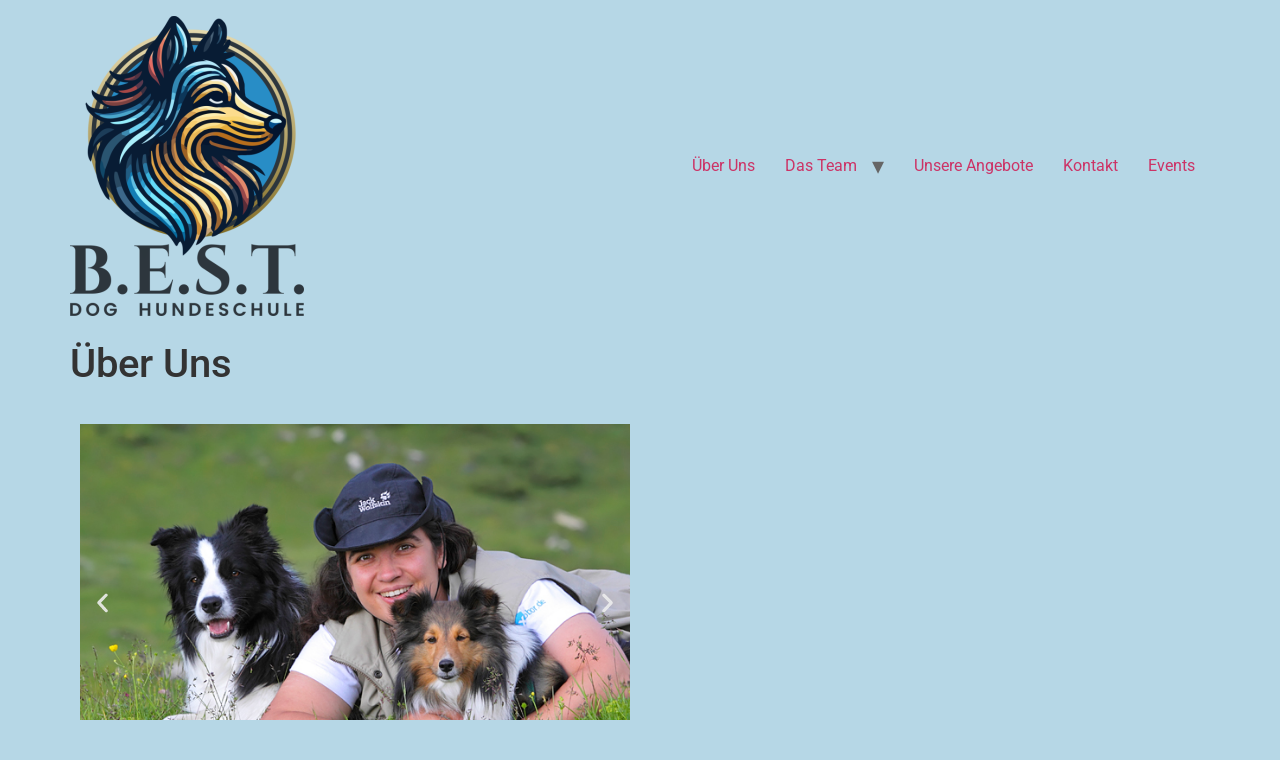

--- FILE ---
content_type: text/css
request_url: https://usercontent.one/wp/www.bestdog-hundeschule.at/wp-content/uploads/elementor/css/post-335.css?ver=1769059239
body_size: 615
content:
.elementor-335 .elementor-element.elementor-element-dc2eb89{--display:flex;--flex-direction:row;--container-widget-width:initial;--container-widget-height:100%;--container-widget-flex-grow:1;--container-widget-align-self:stretch;--flex-wrap-mobile:wrap;--gap:0px 0px;--row-gap:0px;--column-gap:0px;--flex-wrap:wrap;}.elementor-335 .elementor-element.elementor-element-966f105{--display:flex;--flex-direction:column;--container-widget-width:100%;--container-widget-height:initial;--container-widget-flex-grow:0;--container-widget-align-self:initial;--flex-wrap-mobile:wrap;}.elementor-widget-slides .elementor-slide-heading{font-family:var( --e-global-typography-primary-font-family ), Sans-serif;font-weight:var( --e-global-typography-primary-font-weight );}.elementor-widget-slides .elementor-slide-description{font-family:var( --e-global-typography-secondary-font-family ), Sans-serif;font-weight:var( --e-global-typography-secondary-font-weight );}.elementor-widget-slides .elementor-slide-button{font-family:var( --e-global-typography-accent-font-family ), Sans-serif;font-weight:var( --e-global-typography-accent-font-weight );}.elementor-335 .elementor-element.elementor-element-33062a4 .elementor-repeater-item-9707c0b .swiper-slide-bg{background-color:#833ca3;background-image:url(https://www.bestdog-hundeschule.at/wp-content/uploads/2025/02/053B0DE3-1469-4F64-8A19-3339721032FE.jpeg);background-size:cover;}.elementor-335 .elementor-element.elementor-element-33062a4 .elementor-repeater-item-a638660 .swiper-slide-bg{background-color:#4054b2;background-image:url(https://www.bestdog-hundeschule.at/wp-content/uploads/2025/01/765fccd0-765e-4cbc-849c-43a2b8c0ce42.jpeg);background-size:cover;}.elementor-335 .elementor-element.elementor-element-33062a4 .elementor-repeater-item-aa419f3 .swiper-slide-bg{background-color:#1abc9c;background-image:url(https://www.bestdog-hundeschule.at/wp-content/uploads/2017/05/Lodner.jpg);background-size:cover;}.elementor-335 .elementor-element.elementor-element-33062a4 .swiper-slide{transition-duration:calc(5000ms*1.2);height:358px;}.elementor-335 .elementor-element.elementor-element-33062a4 .swiper-slide-contents{max-width:67%;}.elementor-335 .elementor-element.elementor-element-33062a4 .swiper-slide-inner{padding:1px 1px 1px 1px;text-align:center;}.elementor-335 .elementor-element.elementor-element-b03ce1f{--display:flex;--flex-direction:column;--container-widget-width:100%;--container-widget-height:initial;--container-widget-flex-grow:0;--container-widget-align-self:initial;--flex-wrap-mobile:wrap;}.elementor-335 .elementor-element.elementor-element-e07c4f8{--display:flex;--flex-direction:column;--container-widget-width:100%;--container-widget-height:initial;--container-widget-flex-grow:0;--container-widget-align-self:initial;--flex-wrap-mobile:wrap;}.elementor-widget-text-editor{font-family:var( --e-global-typography-text-font-family ), Sans-serif;font-weight:var( --e-global-typography-text-font-weight );color:var( --e-global-color-text );}.elementor-widget-text-editor.elementor-drop-cap-view-stacked .elementor-drop-cap{background-color:var( --e-global-color-primary );}.elementor-widget-text-editor.elementor-drop-cap-view-framed .elementor-drop-cap, .elementor-widget-text-editor.elementor-drop-cap-view-default .elementor-drop-cap{color:var( --e-global-color-primary );border-color:var( --e-global-color-primary );}@media(min-width:768px){.elementor-335 .elementor-element.elementor-element-966f105{--width:50%;}.elementor-335 .elementor-element.elementor-element-b03ce1f{--width:50%;}.elementor-335 .elementor-element.elementor-element-e07c4f8{--width:100%;}}